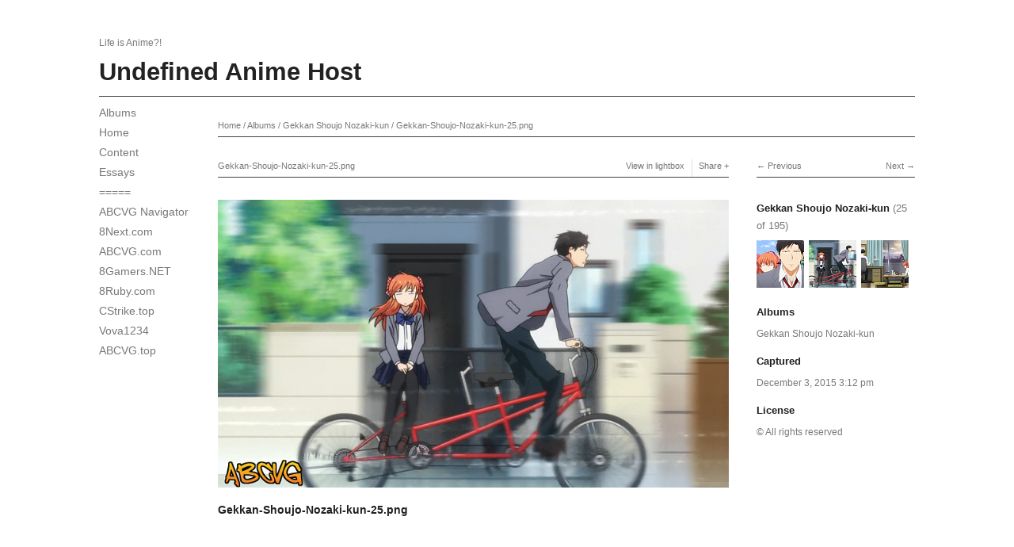

--- FILE ---
content_type: text/html; charset=utf-8
request_url: http://uahost.ovh/albums/gekkan-shoujo-nozaki-kun/content/gekkan-shoujo-nozaki-kun-25/
body_size: 3204
content:
<!DOCTYPE html>
<html class="k-source-content k-lens-content">
<head>
	<meta charset="utf-8">
	<meta http-equiv="X-UA-Compatible" content="IE=edge,chrome=1">
	<meta name="viewport" content="width=device-width, initial-scale=1, minimum-scale=1, maximum-scale=1">
	
	<meta name="description" content="Gekkan-Shoujo-Nozaki-kun-25.png" />
	<meta name="author" content="Vova Kuchkovskiy" />
	<meta name="keywords" content="anime, arts, photo, anime photo, collections, anime gallery, photo gallery " />

	<link rel="stylesheet" type="text/css" href="/app/site/themes/common/css/reset.css?0.22.24" />
	<link rel="stylesheet" type="text/css" href="/app/site/themes/common/css/kicons.css?0.22.24" />
	<link rel="stylesheet" type="text/css" href="/storage/themes/elementary/css/kshare.css" />
	<link id="koken_settings_css_link" rel="stylesheet" type="text/css" href="/settings.css.lens" />
	<link rel="canonical" href="http://uahost.ovh/albums/gekkan-shoujo-nozaki-kun/content/gekkan-shoujo-nozaki-kun-25/">
	<title>Gekkan-Shoujo-Nozaki-kun-25.png - Undefined Anime Host</title>
	<link rel="alternate" type="application/atom+xml" title="Undefined Anime Host: Uploads from Gekkan Shoujo Nozaki-kun" href="/feed/albums/40/recent.rss" />
	<meta property="og:site_name" content="Undefined Anime Host" />
	<meta property="og:title" content="Gekkan-Shoujo-Nozaki-kun-25.png" />
	<meta property="og:description" content="" />
	<meta property="og:type" content="website" />
	<meta property="og:image" content="http://uahost.ovh/storage/cache/images/006/222/Gekkan-Shoujo-Nozaki-kun-25,medium_large.1502707854.png" />
	<meta property="og:image:width" content="800" />
	<meta property="og:image:height" content="450" />
	<meta property="og:url" content="http://uahost.ovh/albums/gekkan-shoujo-nozaki-kun/content/gekkan-shoujo-nozaki-kun-25/" />
	<meta name="twitter:card" content="photo" />
	<meta name="twitter:site" content="@Vova_Kuchkovski" />
	<meta name="twitter:creator" content="@Vova_Kuchkovski" />

	<!--[if IE]>
	<script src="/app/site/themes/common/js/html5shiv.js"></script>
	<![endif]-->
	<meta name="generator" content="Koken 0.22.24" />
	<meta name="theme" content="Elementary 1.7.2" />
	<script src="//ajax.googleapis.com/ajax/libs/jquery/1.12.4/jquery.min.js"></script>
	<script>window.jQuery || document.write('<script src="/app/site/themes/common/js/jquery.min.js"><\/script>')</script>
	<script src="/koken.js?0.22.24"></script>
	<script>$K.location = $.extend($K.location, {"here":"\/albums\/gekkan-shoujo-nozaki-kun\/content\/gekkan-shoujo-nozaki-kun-25\/","parameters":{"page":1,"url":"\/albums\/gekkan-shoujo-nozaki-kun\/content\/gekkan-shoujo-nozaki-kun-25\/"},"page_class":"k-source-content k-lens-content"});</script>
	<link rel="alternate" type="application/atom+xml" title="Undefined Anime Host: All uploads" href="/feed/content/recent.rss" />
	<link rel="alternate" type="application/atom+xml" title="Undefined Anime Host: Essays" href="/feed/essays/recent.rss" />
	<link rel="alternate" type="application/atom+xml" title="Undefined Anime Host: Timeline" href="/feed/timeline/recent.rss" />
<script type="text/javascript">
	var _gaq = _gaq || [];
	_gaq.push(['_setAccount', 'UA-25288565-32']);
 	_gaq.push(['_trackPageview']);
 	(function() {
	var ga = document.createElement('script'); ga.type = 'text/javascript'; ga.async = true;
	ga.src = ('https:' == document.location.protocol ? 'https://' : 'http://') + 'stats.g.doubleclick.net/dc.js';
	var s = document.getElementsByTagName('script')[0]; s.parentNode.insertBefore(ga, s);
 	})();
	// For themes that use pjax or turbolinks
	$(window).on('page:change pjax:success', function() {
	_gaq.push(['_trackPageview']);
	});
</script>
</head>
<body class="k-source-content k-lens-content">
	<div id="container" class="nav-sidebar">
	<header class="top clearfix">
	<span class="tagline">Life is Anime?!</span>
	<h1><a href="/" title="Home" data-koken-internal>Undefined Anime Host</a></h1>
	</header>
	<nav id="main">
	<ul class="k-nav-list k-nav-root "><li><a data-koken-internal title="Albums" href="/">Albums</a></li><li><a data-koken-internal title="Home" href="/home/">Home</a></li><li><a data-koken-internal title="Content" href="/content/">Content</a></li><li><a data-koken-internal title="Essays" href="/essays/">Essays</a></li><li><a target="" title="=====" href="http://uahost.ovh">=====</a></li><li><a target="" title="ABCVG Navigator" href="http://abcvg.info">ABCVG Navigator</a></li><li><a target="" title="8Next.com" href="http://8next.com">8Next.com</a></li><li><a target="" title="ABCVG.com" href="http://abcvg.com">ABCVG.com</a></li><li><a target="" title="8Gamers.NET" href="http://8gamers.ru">8Gamers.NET</a></li><li><a target="" title="8Ruby.com" href="http://8ruby.com">8Ruby.com</a></li><li><a target="" title="CStrike.top" href="http://cstrike.top">CStrike.top</a></li><li><a target="" title="Vova1234" href="http://vova1234.com">Vova1234</a></li><li><a target="" title="ABCVG.top" href="http://abcvg.top">ABCVG.top</a></li></ul>	</nav>
	<main>

<div id="twocol">
	<header class="content page">
	<span class="wrap first">
	<span class="k-nav-breadcrumbs"><a title="Home" href="/" data-koken-internal>Home</a> / <a title="Albums" href="/" data-koken-internal>Albums</a> / <a title="Gekkan Shoujo Nozaki-kun" href="/albums/gekkan-shoujo-nozaki-kun/" data-koken-internal>Gekkan Shoujo Nozaki-kun</a> / <a title="Gekkan-Shoujo-Nozaki-kun-25.png" href="/albums/gekkan-shoujo-nozaki-kun/content/gekkan-shoujo-nozaki-kun-25/" data-koken-internal>Gekkan-Shoujo-Nozaki-kun-25.png</a></span>
	</span>
	</header>
	<div class="mcol">
	<header class="content">
	<span class="wrap first">
	Gekkan-Shoujo-Nozaki-kun-25.png
	</span>
	<span class="right share">
	<span class="wrap first">
	<a href="/albums/gekkan-shoujo-nozaki-kun/content/gekkan-shoujo-nozaki-kun-25/lightbox/" class="k-link-lightbox" data-bind-to-key="l" title="View in lightbox">View in lightbox</a>
	</span>
	
	<span class="edge_left share">
	<span class="wrap last">
	<div class="share_content">
<span class="share_button">Share</span>
<div class="kshare">
	<input type="text" class="kshare-input" value="http://uahost.ovh/albums/gekkan-shoujo-nozaki-kun/content/gekkan-shoujo-nozaki-kun-25/" />
	<ul class="kshare-items">
	<li>
	<a target="_blank" href="https://twitter.com/intent/tweet?text=Gekkan-Shoujo-Nozaki-kun-25.png&url=http%3A%2F%2Fuahost.ovh%2Falbums%2Fgekkan-shoujo-nozaki-kun%2Fcontent%2Fgekkan-shoujo-nozaki-kun-25%2F&via=Vova_Kuchkovski" class="share-twitter"><i class="kicon-twitter"></i></a>
    	</li>
    	<li>
   	 <a target="_blank" href="https://www.facebook.com/sharer.php?u=http%3A%2F%2Fuahost.ovh%2Falbums%2Fgekkan-shoujo-nozaki-kun%2Fcontent%2Fgekkan-shoujo-nozaki-kun-25%2F" class="share-facebook"><i class="kicon-facebook"></i></a>
   	</li>
   	<li>
    	<a href="http://pinterest.com/pin/create/button/?url=http%3A%2F%2Fuahost.ovh%2Falbums%2Fgekkan-shoujo-nozaki-kun%2Fcontent%2Fgekkan-shoujo-nozaki-kun-25%2F&media=http%3A%2F%2Fuahost.ovh%2Fstorage%2Fcache%2Fimages%2F006%2F222%2FGekkan-Shoujo-Nozaki-kun-25%2Clarge.1502707854.png&description=Gekkan-Shoujo-Nozaki-kun-25.png" class="share-pinterest" title="Share Gekkan-Shoujo-Nozaki-kun-25.png on Pinterest"><i class="kicon-pinterest"></i></a>
    	</li>
    	<li>
    	<a href="https://www.tumblr.com/widgets/share/tool?posttype=photo&canonicalUrl=http%3A%2F%2Fuahost.ovh%2Falbums%2Fgekkan-shoujo-nozaki-kun%2Fcontent%2Fgekkan-shoujo-nozaki-kun-25%2F&content=http%3A%2F%2Fuahost.ovh%2Fstorage%2Fcache%2Fimages%2F006%2F222%2FGekkan-Shoujo-Nozaki-kun-25%2Flarge.1502707854.png&caption=%3Cp%3E%3Cstrong%3E%3Ca href=&quot;http%3A%2F%2Fuahost.ovh%2Falbums%2Fgekkan-shoujo-nozaki-kun%2Fcontent%2Fgekkan-shoujo-nozaki-kun-25%2F&quot; title=&quot;Gekkan-Shoujo-Nozaki-kun-25.png&quot;%3EGekkan-Shoujo-Nozaki-kun-25.png%3C/a%3E%3C/strong%3E%3C/p%3E%3Cp%3E%3C/p%3E" class="share-tumblr" title="Share Gekkan-Shoujo-Nozaki-kun-25.png on Tumblr"><i class="kicon-tumblr"></i></a>
    	</li>
    	<li>
    	<a target="_blank" href="https://plus.google.com/share?url=http%3A%2F%2Fuahost.ovh%2Falbums%2Fgekkan-shoujo-nozaki-kun%2Fcontent%2Fgekkan-shoujo-nozaki-kun-25%2F" class="share-google" title="Share Gekkan-Shoujo-Nozaki-kun-25.png on Google+"><i class="kicon-gplus"></i></a>
    	</li>
          </ul>
</div>
</div>
	</span>
	</span>
	
	</span>
	</header>
	<figure>
	<div class="figimg">
	
	<a href="/albums/gekkan-shoujo-nozaki-kun/content/gekkan-shoujo-nozaki-kun-25/lightbox/" class="mag k-link-lightbox" title="Lightbox">
	<noscript>
	<img width="100%" class="content_main k-lazy-loading" alt="Gekkan-Shoujo-Nozaki-kun-25.png" data-lazy-fade="400" src="http://uahost.ovh/storage/cache/images/006/222/Gekkan-Shoujo-Nozaki-kun-25,large.1502707854.png" />
</noscript>
<img class="content_main k-lazy-loading" data-alt="Gekkan-Shoujo-Nozaki-kun-25.png" data-lazy-fade="400" data-visibility="public" data-respond-to="width" data-presets="tiny,60,34 small,100,56 medium,480,270 medium_large,800,450 large,1024,576 xlarge,1280,720 huge,1280,720" data-base="/storage/cache/images/006/222/Gekkan-Shoujo-Nozaki-kun-25," data-extension="1502707854.png"/>
</a>
	
	</div>
	<figcaption>
	
	<h3>
	Gekkan-Shoujo-Nozaki-kun-25.png	</h3>
	
	
	
	<div id="kdiscuss">
	
	</div>
	
	</figcaption>
	</figure>
	</div>
	<div class="rcol">
	
	<header class="content">
	<div class="right">
	<span class="wrap last">
	<a href="/albums/gekkan-shoujo-nozaki-kun/content/gekkan-shoujo-nozaki-kun-26/" class="rarr" data-bind-to-key="right" title="Next" data-koken-internal>Next</a>
	</span>
	</div>
	<span class="wrap first">
	<a href="/albums/gekkan-shoujo-nozaki-kun/content/gekkan-shoujo-nozaki-kun-24/" class="larr" data-bind-to-key="left" title="Previous" data-koken-internal>Previous</a>
	</span>
	</header>
	<aside>
	<section class="view-album">
	
	<h4>
	<a href="/albums/gekkan-shoujo-nozaki-kun/" title="View Gekkan Shoujo Nozaki-kun" data-koken-internal>	Gekkan Shoujo Nozaki-kun</a>
	<span>(25 of 195)</span>
	</h4>
	
	<ol class="thumb-strip">
	
	<li>
	<a href="/albums/gekkan-shoujo-nozaki-kun/content/gekkan-shoujo-nozaki-kun-24/" title="View Gekkan-Shoujo-Nozaki-kun-24.png" data-koken-internal>	<noscript>
	<img width="100%" alt="Gekkan-Shoujo-Nozaki-kun-24.png" data-lazy-fade="400" class="k-lazy-loading" src="http://uahost.ovh/storage/cache/images/006/221/Gekkan-Shoujo-Nozaki-kun-24,large.1502707854.png" />
</noscript>
<img data-alt="Gekkan-Shoujo-Nozaki-kun-24.png" data-lazy-fade="400" class="k-lazy-loading" data-visibility="public" data-retain-aspect="1:1" data-respond-to="width" data-presets="tiny,60,34 small,100,56 medium,480,270 medium_large,800,450 large,1024,576 xlarge,1280,720 huge,1280,720" data-base="/storage/cache/images/006/221/Gekkan-Shoujo-Nozaki-kun-24," data-extension="1502707854.png"/>
</a>
	</li>	
	<li>
	<noscript>
	<img width="100%" class="current k-lazy-loading" alt="Gekkan-Shoujo-Nozaki-kun-25.png" data-lazy-fade="400" src="http://uahost.ovh/storage/cache/images/006/222/Gekkan-Shoujo-Nozaki-kun-25,large.1502707854.png" />
</noscript>
<img class="current k-lazy-loading" data-alt="Gekkan-Shoujo-Nozaki-kun-25.png" data-lazy-fade="400" data-visibility="public" data-retain-aspect="1:1" data-respond-to="width" data-presets="tiny,60,34 small,100,56 medium,480,270 medium_large,800,450 large,1024,576 xlarge,1280,720 huge,1280,720" data-base="/storage/cache/images/006/222/Gekkan-Shoujo-Nozaki-kun-25," data-extension="1502707854.png"/>
	</li>
	
	<li>
	<a href="/albums/gekkan-shoujo-nozaki-kun/content/gekkan-shoujo-nozaki-kun-26/" title="View Gekkan-Shoujo-Nozaki-kun-26.png" data-koken-internal>	<noscript>
	<img width="100%" alt="Gekkan-Shoujo-Nozaki-kun-26.png" data-lazy-fade="400" class="k-lazy-loading" src="http://uahost.ovh/storage/cache/images/006/223/Gekkan-Shoujo-Nozaki-kun-26,large.1502707854.png" />
</noscript>
<img data-alt="Gekkan-Shoujo-Nozaki-kun-26.png" data-lazy-fade="400" class="k-lazy-loading" data-visibility="public" data-retain-aspect="1:1" data-respond-to="width" data-presets="tiny,60,34 small,100,56 medium,480,270 medium_large,800,450 large,1024,576 xlarge,1280,720 huge,1280,720" data-base="/storage/cache/images/006/223/Gekkan-Shoujo-Nozaki-kun-26," data-extension="1502707854.png"/>
</a>
	</li>	
	</ol>
	</section>
	
	<section>
	<h4>Albums</h4>
	<a href="/albums/gekkan-shoujo-nozaki-kun/" title="View Gekkan Shoujo Nozaki-kun" data-koken-internal>	Gekkan Shoujo Nozaki-kun</a>
	</section>
	
	
	<section>
	<h4>Captured</h4>
	<a href="/content/2015/12/order_by:captured_on/year:2015/month:12/day:03/" title="View all content captured on this date" data-koken-internal>	<time datetime="2015-12-03T15:12:50+00:00" data="content.captured_on">
	December 3, 2015 3:12 pm
</time></a>
	</section>
	
	
	
	
	
	    	
	
	
	
	
	<section>
	<h4>License</h4>
	© All rights reserved
	</section>
	
	
	</aside>
	</div>
</div> <!-- close main -->

	</main>
	<footer class="bot">
	
	
	<nav>
	<ul class="k-nav-list k-nav-root "><li><a data-koken-internal title="Albums" href="/">Albums</a></li><li><a data-koken-internal title="Home" href="/home/">Home</a></li><li><a data-koken-internal title="Content" href="/content/">Content</a></li><li><a data-koken-internal title="Essays" href="/essays/">Essays</a></li></ul>	</nav>
	Powered by ABCVG Network © 2015 - 2024
	</footer>
	</div>	<!-- close container -->
	<script src="/app/site/themes/common/js/share.js?0.22.24"></script>
</body>
</html>
